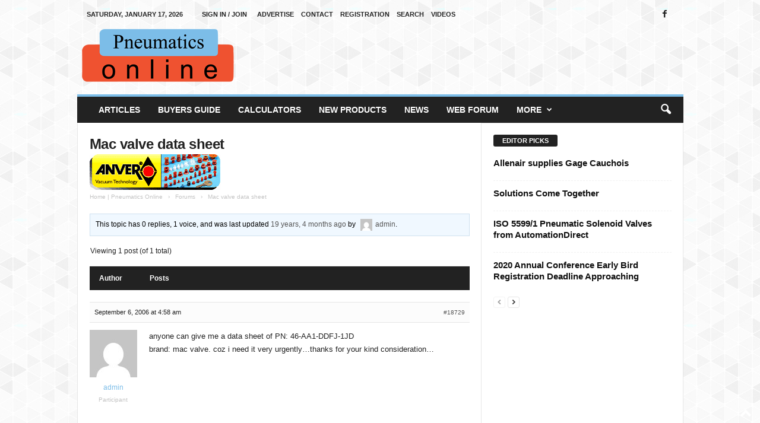

--- FILE ---
content_type: text/html; charset=UTF-8
request_url: https://pneumaticsonline.com/forums/topic/mac-valve-data-sheet/
body_size: 69272
content:
<!doctype html > <!--[if IE 8]><html class="ie8" lang="en-US" prefix="og: https://ogp.me/ns#"> <![endif]--> <!--[if IE 9]><html class="ie9" lang="en-US" prefix="og: https://ogp.me/ns#"> <![endif]--> <!--[if gt IE 8]><!--><html lang="en-US" prefix="og: https://ogp.me/ns#"> <!--<![endif]--><head><link media="all" href="https://pneumaticsonline.com/wp-content/cache/autoptimize/css/autoptimize_a4e55a8654833649cbc2a20ad2498a20.css" rel="stylesheet"><style media="screen">.td-a-rec-id-custom_ad_2{text-align:center}@media (max-width:767px){.td-a-rec-id-custom_ad_2 a{width:50%;float:left}}</style><title>Mac Valve Data Sheet | Pneumaticsonline.com</title><meta charset="UTF-8" /><meta name="viewport" content="width=device-width, initial-scale=1.0"><link rel="pingback" href="https://pneumaticsonline.com/xmlrpc.php" /><link rel="icon" type="image/png" href="https://pneumaticsonline.com/wp-content/uploads/2020/09/pneuol.ico"><meta name="description" content="anyone can give me a data sheet of PN: 46-AA1-DDFJ-1JD brand: mac valve. coz i need it very urgently...thanks for your kind consideration..."/><meta name="robots" content="follow, index, max-snippet:-1, max-video-preview:-1, max-image-preview:large"/><link rel="canonical" href="https://pneumaticsonline.com/forums/topic/mac-valve-data-sheet/" /><meta property="og:locale" content="en_US" /><meta property="og:type" content="article" /><meta property="og:title" content="Mac Valve Data Sheet | Pneumaticsonline.com" /><meta property="og:description" content="anyone can give me a data sheet of PN: 46-AA1-DDFJ-1JD brand: mac valve. coz i need it very urgently...thanks for your kind consideration..." /><meta property="og:url" content="https://pneumaticsonline.com/forums/topic/mac-valve-data-sheet/" /><meta property="og:site_name" content="pneumaticsonline.com" /><meta property="article:publisher" content="https://www.facebook.com/Pneumatics-Online-139068806120469/" /><meta property="article:author" content="https://www.facebook.com/Pneumatics-Online-139068806120469/" /><meta property="og:updated_time" content="2006-09-06T04:58:34+00:00" /><meta property="og:image" content="https://pneumaticsonline.com/wp-content/uploads/2020/12/PneuolCaptureSEO.jpg" /><meta property="og:image:secure_url" content="https://pneumaticsonline.com/wp-content/uploads/2020/12/PneuolCaptureSEO.jpg" /><meta property="og:image:width" content="1200" /><meta property="og:image:height" content="630" /><meta property="og:image:alt" content="Pneumatics Online" /><meta property="og:image:type" content="image/jpeg" /><meta name="twitter:card" content="summary_large_image" /><meta name="twitter:title" content="Mac Valve Data Sheet | Pneumaticsonline.com" /><meta name="twitter:description" content="anyone can give me a data sheet of PN: 46-AA1-DDFJ-1JD brand: mac valve. coz i need it very urgently...thanks for your kind consideration..." /><meta name="twitter:image" content="https://pneumaticsonline.com/wp-content/uploads/2020/12/PneuolCaptureSEO.jpg" />  <script type="text/javascript">window._wpemojiSettings = {"baseUrl":"https:\/\/s.w.org\/images\/core\/emoji\/15.0.3\/72x72\/","ext":".png","svgUrl":"https:\/\/s.w.org\/images\/core\/emoji\/15.0.3\/svg\/","svgExt":".svg","source":{"concatemoji":"https:\/\/pneumaticsonline.com\/wp-includes\/js\/wp-emoji-release.min.js?ver=6.7.4"}};
/*! This file is auto-generated */
!function(i,n){var o,s,e;function c(e){try{var t={supportTests:e,timestamp:(new Date).valueOf()};sessionStorage.setItem(o,JSON.stringify(t))}catch(e){}}function p(e,t,n){e.clearRect(0,0,e.canvas.width,e.canvas.height),e.fillText(t,0,0);var t=new Uint32Array(e.getImageData(0,0,e.canvas.width,e.canvas.height).data),r=(e.clearRect(0,0,e.canvas.width,e.canvas.height),e.fillText(n,0,0),new Uint32Array(e.getImageData(0,0,e.canvas.width,e.canvas.height).data));return t.every(function(e,t){return e===r[t]})}function u(e,t,n){switch(t){case"flag":return n(e,"\ud83c\udff3\ufe0f\u200d\u26a7\ufe0f","\ud83c\udff3\ufe0f\u200b\u26a7\ufe0f")?!1:!n(e,"\ud83c\uddfa\ud83c\uddf3","\ud83c\uddfa\u200b\ud83c\uddf3")&&!n(e,"\ud83c\udff4\udb40\udc67\udb40\udc62\udb40\udc65\udb40\udc6e\udb40\udc67\udb40\udc7f","\ud83c\udff4\u200b\udb40\udc67\u200b\udb40\udc62\u200b\udb40\udc65\u200b\udb40\udc6e\u200b\udb40\udc67\u200b\udb40\udc7f");case"emoji":return!n(e,"\ud83d\udc26\u200d\u2b1b","\ud83d\udc26\u200b\u2b1b")}return!1}function f(e,t,n){var r="undefined"!=typeof WorkerGlobalScope&&self instanceof WorkerGlobalScope?new OffscreenCanvas(300,150):i.createElement("canvas"),a=r.getContext("2d",{willReadFrequently:!0}),o=(a.textBaseline="top",a.font="600 32px Arial",{});return e.forEach(function(e){o[e]=t(a,e,n)}),o}function t(e){var t=i.createElement("script");t.src=e,t.defer=!0,i.head.appendChild(t)}"undefined"!=typeof Promise&&(o="wpEmojiSettingsSupports",s=["flag","emoji"],n.supports={everything:!0,everythingExceptFlag:!0},e=new Promise(function(e){i.addEventListener("DOMContentLoaded",e,{once:!0})}),new Promise(function(t){var n=function(){try{var e=JSON.parse(sessionStorage.getItem(o));if("object"==typeof e&&"number"==typeof e.timestamp&&(new Date).valueOf()<e.timestamp+604800&&"object"==typeof e.supportTests)return e.supportTests}catch(e){}return null}();if(!n){if("undefined"!=typeof Worker&&"undefined"!=typeof OffscreenCanvas&&"undefined"!=typeof URL&&URL.createObjectURL&&"undefined"!=typeof Blob)try{var e="postMessage("+f.toString()+"("+[JSON.stringify(s),u.toString(),p.toString()].join(",")+"));",r=new Blob([e],{type:"text/javascript"}),a=new Worker(URL.createObjectURL(r),{name:"wpTestEmojiSupports"});return void(a.onmessage=function(e){c(n=e.data),a.terminate(),t(n)})}catch(e){}c(n=f(s,u,p))}t(n)}).then(function(e){for(var t in e)n.supports[t]=e[t],n.supports.everything=n.supports.everything&&n.supports[t],"flag"!==t&&(n.supports.everythingExceptFlag=n.supports.everythingExceptFlag&&n.supports[t]);n.supports.everythingExceptFlag=n.supports.everythingExceptFlag&&!n.supports.flag,n.DOMReady=!1,n.readyCallback=function(){n.DOMReady=!0}}).then(function(){return e}).then(function(){var e;n.supports.everything||(n.readyCallback(),(e=n.source||{}).concatemoji?t(e.concatemoji):e.wpemoji&&e.twemoji&&(t(e.twemoji),t(e.wpemoji)))}))}((window,document),window._wpemojiSettings);</script> <script type="text/javascript" id="sgr-js-extra">var sgr = {"sgr_site_key":"6LcAvRoaAAAAAOe3D5sPtDDWrtT3qWXKg7t2rtgP"};</script> <script type="text/javascript" src="https://pneumaticsonline.com/wp-includes/js/jquery/jquery.min.js?ver=3.7.1" id="jquery-core-js"></script> <link rel="alternate" title="oEmbed (JSON)" type="application/json+oembed" href="https://pneumaticsonline.com/wp-json/oembed/1.0/embed?url=https%3A%2F%2Fpneumaticsonline.com%2Fforums%2Ftopic%2Fmac-valve-data-sheet%2F" /><link rel="alternate" title="oEmbed (XML)" type="text/xml+oembed" href="https://pneumaticsonline.com/wp-json/oembed/1.0/embed?url=https%3A%2F%2Fpneumaticsonline.com%2Fforums%2Ftopic%2Fmac-valve-data-sheet%2F&#038;format=xml" />  <script type="text/javascript" id="td-generated-header-js">var tdBlocksArray = []; //here we store all the items for the current page

	    // td_block class - each ajax block uses a object of this class for requests
	    function tdBlock() {
		    this.id = '';
		    this.block_type = 1; //block type id (1-234 etc)
		    this.atts = '';
		    this.td_column_number = '';
		    this.td_current_page = 1; //
		    this.post_count = 0; //from wp
		    this.found_posts = 0; //from wp
		    this.max_num_pages = 0; //from wp
		    this.td_filter_value = ''; //current live filter value
		    this.is_ajax_running = false;
		    this.td_user_action = ''; // load more or infinite loader (used by the animation)
		    this.header_color = '';
		    this.ajax_pagination_infinite_stop = ''; //show load more at page x
	    }

        // td_js_generator - mini detector
        ( function () {
            var htmlTag = document.getElementsByTagName("html")[0];

	        if ( navigator.userAgent.indexOf("MSIE 10.0") > -1 ) {
                htmlTag.className += ' ie10';
            }

            if ( !!navigator.userAgent.match(/Trident.*rv\:11\./) ) {
                htmlTag.className += ' ie11';
            }

	        if ( navigator.userAgent.indexOf("Edge") > -1 ) {
                htmlTag.className += ' ieEdge';
            }

            if ( /(iPad|iPhone|iPod)/g.test(navigator.userAgent) ) {
                htmlTag.className += ' td-md-is-ios';
            }

            var user_agent = navigator.userAgent.toLowerCase();
            if ( user_agent.indexOf("android") > -1 ) {
                htmlTag.className += ' td-md-is-android';
            }

            if ( -1 !== navigator.userAgent.indexOf('Mac OS X')  ) {
                htmlTag.className += ' td-md-is-os-x';
            }

            if ( /chrom(e|ium)/.test(navigator.userAgent.toLowerCase()) ) {
               htmlTag.className += ' td-md-is-chrome';
            }

            if ( -1 !== navigator.userAgent.indexOf('Firefox') ) {
                htmlTag.className += ' td-md-is-firefox';
            }

            if ( -1 !== navigator.userAgent.indexOf('Safari') && -1 === navigator.userAgent.indexOf('Chrome') ) {
                htmlTag.className += ' td-md-is-safari';
            }

            if( -1 !== navigator.userAgent.indexOf('IEMobile') ){
                htmlTag.className += ' td-md-is-iemobile';
            }

        })();

        var tdLocalCache = {};

        ( function () {
            "use strict";

            tdLocalCache = {
                data: {},
                remove: function (resource_id) {
                    delete tdLocalCache.data[resource_id];
                },
                exist: function (resource_id) {
                    return tdLocalCache.data.hasOwnProperty(resource_id) && tdLocalCache.data[resource_id] !== null;
                },
                get: function (resource_id) {
                    return tdLocalCache.data[resource_id];
                },
                set: function (resource_id, cachedData) {
                    tdLocalCache.remove(resource_id);
                    tdLocalCache.data[resource_id] = cachedData;
                }
            };
        })();

    
    
var td_viewport_interval_list=[{"limitBottom":767,"sidebarWidth":251},{"limitBottom":1023,"sidebarWidth":339}];
var td_animation_stack_effect="type0";
var tds_animation_stack=true;
var td_animation_stack_specific_selectors=".entry-thumb, img, .td-lazy-img";
var td_animation_stack_general_selectors=".td-animation-stack img, .td-animation-stack .entry-thumb, .post img, .td-animation-stack .td-lazy-img";
var tdc_is_installed="yes";
var td_ajax_url="https:\/\/pneumaticsonline.com\/wp-admin\/admin-ajax.php?td_theme_name=Newsmag&v=5.4.3.3";
var td_get_template_directory_uri="https:\/\/pneumaticsonline.com\/wp-content\/plugins\/td-composer\/legacy\/common";
var tds_snap_menu="smart_snap_always";
var tds_logo_on_sticky="show";
var tds_header_style="";
var td_please_wait="Please wait...";
var td_email_user_pass_incorrect="User or password incorrect!";
var td_email_user_incorrect="Email or username incorrect!";
var td_email_incorrect="Email incorrect!";
var td_user_incorrect="Username incorrect!";
var td_email_user_empty="Email or username empty!";
var td_pass_empty="Pass empty!";
var td_pass_pattern_incorrect="Invalid Pass Pattern!";
var td_retype_pass_incorrect="Retyped Pass incorrect!";
var tds_more_articles_on_post_enable="";
var tds_more_articles_on_post_time_to_wait="";
var tds_more_articles_on_post_pages_distance_from_top=0;
var tds_captcha="";
var tds_theme_color_site_wide="#7cbde8";
var tds_smart_sidebar="";
var tdThemeName="Newsmag";
var tdThemeNameWl="Newsmag";
var td_magnific_popup_translation_tPrev="Previous (Left arrow key)";
var td_magnific_popup_translation_tNext="Next (Right arrow key)";
var td_magnific_popup_translation_tCounter="%curr% of %total%";
var td_magnific_popup_translation_ajax_tError="The content from %url% could not be loaded.";
var td_magnific_popup_translation_image_tError="The image #%curr% could not be loaded.";
var tdBlockNonce="f67c689352";
var tdMobileMenu="enabled";
var tdMobileSearch="enabled";
var tdDateNamesI18n={"month_names":["January","February","March","April","May","June","July","August","September","October","November","December"],"month_names_short":["Jan","Feb","Mar","Apr","May","Jun","Jul","Aug","Sep","Oct","Nov","Dec"],"day_names":["Sunday","Monday","Tuesday","Wednesday","Thursday","Friday","Saturday"],"day_names_short":["Sun","Mon","Tue","Wed","Thu","Fri","Sat"]};
var td_deploy_mode="deploy";
var td_ad_background_click_link="";
var td_ad_background_click_target="";</script> <style>/* custom css - generated by TagDiv Composer */
    

body {
	background-image:url("https://pneumaticsonline.com/wp-content/uploads/2020/08/gplaypattern.png");
	background-position:center top;
}
.td-header-border:before,
    .td-trending-now-title,
    .td_block_mega_menu .td_mega_menu_sub_cats .cur-sub-cat,
    .td-post-category:hover,
    .td-header-style-2 .td-header-sp-logo,
    .td-next-prev-wrap a:hover i,
    .page-nav .current,
    .widget_calendar tfoot a:hover,
    .td-footer-container .widget_search .wpb_button:hover,
    .td-scroll-up-visible,
    .dropcap,
    .td-category a,
    input[type="submit"]:hover,
    .td-post-small-box a:hover,
    .td-404-sub-sub-title a:hover,
    .td-rating-bar-wrap div,
    .td_top_authors .td-active .td-author-post-count,
    .td_top_authors .td-active .td-author-comments-count,
    .td_smart_list_3 .td-sml3-top-controls i:hover,
    .td_smart_list_3 .td-sml3-bottom-controls i:hover,
    .td_wrapper_video_playlist .td_video_controls_playlist_wrapper,
    .td-read-more a:hover,
    .td-login-wrap .btn,
    .td_display_err,
    .td-header-style-6 .td-top-menu-full,
    #bbpress-forums button:hover,
    #bbpress-forums .bbp-pagination .current,
    .bbp_widget_login .button:hover,
    .header-search-wrap .td-drop-down-search .btn:hover,
    .td-post-text-content .more-link-wrap:hover a,
    #buddypress div.item-list-tabs ul li > a span,
    #buddypress div.item-list-tabs ul li > a:hover span,
    #buddypress input[type=submit]:hover,
    #buddypress a.button:hover span,
    #buddypress div.item-list-tabs ul li.selected a span,
    #buddypress div.item-list-tabs ul li.current a span,
    #buddypress input[type=submit]:focus,
    .td-grid-style-3 .td-big-grid-post .td-module-thumb a:last-child:before,
    .td-grid-style-4 .td-big-grid-post .td-module-thumb a:last-child:before,
    .td-grid-style-5 .td-big-grid-post .td-module-thumb:after,
    .td_category_template_2 .td-category-siblings .td-category a:hover,
    .td-weather-week:before,
    .td-weather-information:before,
     .td_3D_btn,
    .td_shadow_btn,
    .td_default_btn,
    .td_square_btn, 
    .td_outlined_btn:hover {
        background-color: #7cbde8;
    }

    @media (max-width: 767px) {
        .td-category a.td-current-sub-category {
            background-color: #7cbde8;
        }
    }

    .woocommerce .onsale,
    .woocommerce .woocommerce a.button:hover,
    .woocommerce-page .woocommerce .button:hover,
    .single-product .product .summary .cart .button:hover,
    .woocommerce .woocommerce .product a.button:hover,
    .woocommerce .product a.button:hover,
    .woocommerce .product #respond input#submit:hover,
    .woocommerce .checkout input#place_order:hover,
    .woocommerce .woocommerce.widget .button:hover,
    .woocommerce .woocommerce-message .button:hover,
    .woocommerce .woocommerce-error .button:hover,
    .woocommerce .woocommerce-info .button:hover,
    .woocommerce.widget .ui-slider .ui-slider-handle,
    .vc_btn-black:hover,
	.wpb_btn-black:hover,
	.item-list-tabs .feed:hover a,
	.td-smart-list-button:hover {
    	background-color: #7cbde8;
    }

    .td-header-sp-top-menu .top-header-menu > .current-menu-item > a,
    .td-header-sp-top-menu .top-header-menu > .current-menu-ancestor > a,
    .td-header-sp-top-menu .top-header-menu > .current-category-ancestor > a,
    .td-header-sp-top-menu .top-header-menu > li > a:hover,
    .td-header-sp-top-menu .top-header-menu > .sfHover > a,
    .top-header-menu ul .current-menu-item > a,
    .top-header-menu ul .current-menu-ancestor > a,
    .top-header-menu ul .current-category-ancestor > a,
    .top-header-menu ul li > a:hover,
    .top-header-menu ul .sfHover > a,
    .sf-menu ul .td-menu-item > a:hover,
    .sf-menu ul .sfHover > a,
    .sf-menu ul .current-menu-ancestor > a,
    .sf-menu ul .current-category-ancestor > a,
    .sf-menu ul .current-menu-item > a,
    .td_module_wrap:hover .entry-title a,
    .td_mod_mega_menu:hover .entry-title a,
    .footer-email-wrap a,
    .widget a:hover,
    .td-footer-container .widget_calendar #today,
    .td-category-pulldown-filter a.td-pulldown-category-filter-link:hover,
    .td-load-more-wrap a:hover,
    .td-post-next-prev-content a:hover,
    .td-author-name a:hover,
    .td-author-url a:hover,
    .td_mod_related_posts:hover .entry-title a,
    .td-search-query,
    .header-search-wrap .td-drop-down-search .result-msg a:hover,
    .td_top_authors .td-active .td-authors-name a,
    .post blockquote p,
    .td-post-content blockquote p,
    .page blockquote p,
    .comment-list cite a:hover,
    .comment-list cite:hover,
    .comment-list .comment-reply-link:hover,
    a,
    .white-menu #td-header-menu .sf-menu > li > a:hover,
    .white-menu #td-header-menu .sf-menu > .current-menu-ancestor > a,
    .white-menu #td-header-menu .sf-menu > .current-menu-item > a,
    .td_quote_on_blocks,
    #bbpress-forums .bbp-forum-freshness a:hover,
    #bbpress-forums .bbp-topic-freshness a:hover,
    #bbpress-forums .bbp-forums-list li a:hover,
    #bbpress-forums .bbp-forum-title:hover,
    #bbpress-forums .bbp-topic-permalink:hover,
    #bbpress-forums .bbp-topic-started-by a:hover,
    #bbpress-forums .bbp-topic-started-in a:hover,
    #bbpress-forums .bbp-body .super-sticky li.bbp-topic-title .bbp-topic-permalink,
    #bbpress-forums .bbp-body .sticky li.bbp-topic-title .bbp-topic-permalink,
    #bbpress-forums #subscription-toggle a:hover,
    #bbpress-forums #favorite-toggle a:hover,
    .woocommerce-account .woocommerce-MyAccount-navigation a:hover,
    .widget_display_replies .bbp-author-name,
    .widget_display_topics .bbp-author-name,
    .archive .widget_archive .current,
    .archive .widget_archive .current a,
    .td-subcategory-header .td-category-siblings .td-subcat-dropdown a.td-current-sub-category,
    .td-subcategory-header .td-category-siblings .td-subcat-dropdown a:hover,
    .td-pulldown-filter-display-option:hover,
    .td-pulldown-filter-display-option .td-pulldown-filter-link:hover,
    .td_normal_slide .td-wrapper-pulldown-filter .td-pulldown-filter-list a:hover,
    #buddypress ul.item-list li div.item-title a:hover,
    .td_block_13 .td-pulldown-filter-list a:hover,
    .td_smart_list_8 .td-smart-list-dropdown-wrap .td-smart-list-button:hover,
    .td_smart_list_8 .td-smart-list-dropdown-wrap .td-smart-list-button:hover i,
    .td-sub-footer-container a:hover,
    .td-instagram-user a,
    .td_outlined_btn,
    body .td_block_list_menu li.current-menu-item > a,
    body .td_block_list_menu li.current-menu-ancestor > a,
    body .td_block_list_menu li.current-category-ancestor > a{
        color: #7cbde8;
    }

    .td-mega-menu .wpb_content_element li a:hover,
    .td_login_tab_focus {
        color: #7cbde8 !important;
    }

    .td-next-prev-wrap a:hover i,
    .page-nav .current,
    .widget_tag_cloud a:hover,
    .post .td_quote_box,
    .page .td_quote_box,
    .td-login-panel-title,
    #bbpress-forums .bbp-pagination .current,
    .td_category_template_2 .td-category-siblings .td-category a:hover,
    .page-template-page-pagebuilder-latest .td-instagram-user,
     .td_outlined_btn {
        border-color: #7cbde8;
    }

    .td_wrapper_video_playlist .td_video_currently_playing:after,
    .item-list-tabs .feed:hover {
        border-color: #7cbde8 !important;
    }


    
    .td-pb-row [class*="td-pb-span"],
    .td-pb-border-top,
    .page-template-page-title-sidebar-php .td-page-content > .wpb_row:first-child,
    .td-post-sharing,
    .td-post-content,
    .td-post-next-prev,
    .author-box-wrap,
    .td-comments-title-wrap,
    .comment-list,
    .comment-respond,
    .td-post-template-5 header,
    .td-container,
    .wpb_content_element,
    .wpb_column,
    .wpb_row,
    .white-menu .td-header-container .td-header-main-menu,
    .td-post-template-1 .td-post-content,
    .td-post-template-4 .td-post-sharing-top,
    .td-header-style-6 .td-header-header .td-make-full,
    #disqus_thread,
    .page-template-page-pagebuilder-title-php .td-page-content > .wpb_row:first-child,
    .td-footer-container:before {
        border-color: #e6e6e6;
    }
    .td-top-border {
        border-color: #e6e6e6 !important;
    }
    .td-container-border:after,
    .td-next-prev-separator,
    .td-container .td-pb-row .wpb_column:before,
    .td-container-border:before,
    .td-main-content:before,
    .td-main-sidebar:before,
    .td-pb-row .td-pb-span4:nth-of-type(3):after,
    .td-pb-row .td-pb-span4:nth-last-of-type(3):after {
    	background-color: #e6e6e6;
    }
    @media (max-width: 767px) {
    	.white-menu .td-header-main-menu {
      		border-color: #e6e6e6;
      	}
    }



    
    .td-menu-background:before,
    .td-search-background:before {
        background: rgba(0,0,0,0.5);
        background: -moz-linear-gradient(top, rgba(0,0,0,0.5) 0%, rgba(0,0,0,0.6) 100%);
        background: -webkit-gradient(left top, left bottom, color-stop(0%, rgba(0,0,0,0.5)), color-stop(100%, rgba(0,0,0,0.6)));
        background: -webkit-linear-gradient(top, rgba(0,0,0,0.5) 0%, rgba(0,0,0,0.6) 100%);
        background: -o-linear-gradient(top, rgba(0,0,0,0.5) 0%, @mobileu_gradient_two_mob 100%);
        background: -ms-linear-gradient(top, rgba(0,0,0,0.5) 0%, rgba(0,0,0,0.6) 100%);
        background: linear-gradient(to bottom, rgba(0,0,0,0.5) 0%, rgba(0,0,0,0.6) 100%);
        filter: progid:DXImageTransform.Microsoft.gradient( startColorstr='rgba(0,0,0,0.5)', endColorstr='rgba(0,0,0,0.6)', GradientType=0 );
    }

    
    .td-footer-container::before {
        background-size: cover;
    }

    
    .td-footer-container::before {
        opacity: 0.1;
    }</style> <script type="application/ld+json">{
        "@context": "https://schema.org",
        "@type": "BreadcrumbList",
        "itemListElement": [
            {
                "@type": "ListItem",
                "position": 1,
                "item": {
                    "@type": "WebSite",
                    "@id": "https://pneumaticsonline.com/",
                    "name": "Home"
                }
            },
            {
                "@type": "ListItem",
                "position": 2,
                    "item": {
                    "@type": "WebPage",
                    "@id": "https://pneumaticsonline.com/forums/topic/mac-valve-data-sheet/",
                    "name": "Mac valve data sheet"
                }
            }    
        ]
    }</script> <style type="text/css" id="wp-custom-css">.calc-form {margin-top: 30px}

body .td-pb-span12 {
    width: 100%;
}



.top-ad {display: inline-block}

.home .td-container-border .td-pb-span66 {
    width: 100%!important;
}

.home .td-page-header.td-pb-padding-side {
 display: none;
}



/* FORUMS TOP IMAGE */

#bbpress-forumsss:before {
    content: "";
    width: 220px;
    height: 60px;
    background: url(https://temp.pneumaticsonline.com/wp-content/uploads/2020/12/anver.gif);
    background-repeat: no-repeat;
    background-size: cover;
    display: block;
    margin-bottom: 20px;
}</style></head><body class="topic bbpress bbp-no-js topic-template-default single single-topic postid-18729 mac-valve-data-sheet global-block-template-1 td-animation-stack-type0 td-boxed-layout" itemscope="itemscope" itemtype="https://schema.org/WebPage"><div class="td-scroll-up  td-hide-scroll-up-on-mob"  style="display:none;"><i class="td-icon-menu-up"></i></div><div class="td-menu-background"></div><div id="td-mobile-nav"><div class="td-mobile-container"><div class="td-menu-socials-wrap"><div class="td-menu-socials"> <span class="td-social-icon-wrap"> <a target="_blank" href="https://www.facebook.com/Pneumatics-Online-139068806120469/" title="Facebook"> <i class="td-icon-font td-icon-facebook"></i> <span style="display: none">Facebook</span> </a> </span></div><div class="td-mobile-close"> <span><i class="td-icon-close-mobile"></i></span></div></div><div class="td-menu-login-section"><div class="td-guest-wrap"><div class="td-menu-login"><a id="login-link-mob">Sign in</a> <span></span><a id="register-link-mob">Join</a></div></div></div><div class="td-mobile-content"><div class="menu-mainmain-container"><ul id="menu-mainmain" class="td-mobile-main-menu"><li id="menu-item-356" class="menu-item menu-item-type-taxonomy menu-item-object-category menu-item-first menu-item-356"><a href="https://pneumaticsonline.com/category/articles/">Articles</a></li><li id="menu-item-924" class="menu-item menu-item-type-post_type menu-item-object-page menu-item-924"><a href="https://pneumaticsonline.com/buyers-guide/">Buyers Guide</a></li><li id="menu-item-357" class="menu-item menu-item-type-post_type menu-item-object-page menu-item-357"><a href="https://pneumaticsonline.com/calculators/">Calculators</a></li><li id="menu-item-806" class="menu-item menu-item-type-post_type menu-item-object-page menu-item-806"><a href="https://pneumaticsonline.com/new-products/">New Products</a></li><li id="menu-item-807" class="menu-item menu-item-type-post_type menu-item-object-page menu-item-807"><a href="https://pneumaticsonline.com/news/">News</a></li><li id="menu-item-21426" class="menu-item menu-item-type-custom menu-item-object-custom menu-item-21426"><a href="https://pneumaticsonline.com/forums/">Web Forum</a></li><li id="menu-item-416" class="menu-item menu-item-type-custom menu-item-object-custom menu-item-has-children menu-item-416"><a href="#">More<i class="td-icon-menu-right td-element-after"></i></a><ul class="sub-menu"><li id="menu-item-358" class="menu-item menu-item-type-post_type menu-item-object-page menu-item-358"><a href="https://pneumaticsonline.com/distributors/">Distributors</a></li><li id="menu-item-359" class="menu-item menu-item-type-post_type menu-item-object-page menu-item-359"><a href="https://pneumaticsonline.com/manufacturers/">Manufacturers</a></li><li id="menu-item-797" class="menu-item menu-item-type-custom menu-item-object-custom menu-item-has-children menu-item-797"><a href="#">Archive<i class="td-icon-menu-right td-element-after"></i></a><ul class="sub-menu"><li id="menu-item-543" class="menu-item menu-item-type-post_type menu-item-object-page menu-item-543"><a href="https://pneumaticsonline.com/products-archive/">Products-archive</a></li><li id="menu-item-553" class="menu-item menu-item-type-post_type menu-item-object-page menu-item-553"><a href="https://pneumaticsonline.com/news-archive/">News-archive</a></li></ul></li><li id="menu-item-362" class="menu-item menu-item-type-post_type menu-item-object-page menu-item-362"><a href="https://pneumaticsonline.com/service/">Service</a></li><li id="menu-item-364" class="menu-item menu-item-type-post_type menu-item-object-page menu-item-364"><a href="https://pneumaticsonline.com/software/">Software</a></li><li id="menu-item-365" class="menu-item menu-item-type-post_type menu-item-object-page menu-item-365"><a href="https://pneumaticsonline.com/trade-shows/">Trade Shows</a></li><li id="menu-item-367" class="menu-item menu-item-type-post_type menu-item-object-page menu-item-367"><a href="https://pneumaticsonline.com/links/">Links</a></li></ul></li></ul></div></div></div><div id="login-form-mobile" class="td-register-section"><div id="td-login-mob" class="td-login-animation td-login-hide-mob"><div class="td-login-close"> <span class="td-back-button"><i class="td-icon-read-down"></i></span><div class="td-login-title">Sign in</div><div class="td-mobile-close"> <span><i class="td-icon-close-mobile"></i></span></div></div><form class="td-login-form-wrap" action="#" method="post"><div class="td-login-panel-title"><span>Welcome!</span>Log into your account</div><div class="td_display_err"></div><div class="td-login-inputs"><input class="td-login-input" autocomplete="username" type="text" name="login_email" id="login_email-mob" value="" required><label for="login_email-mob">your username</label></div><div class="td-login-inputs"><input class="td-login-input" autocomplete="current-password" type="password" name="login_pass" id="login_pass-mob" value="" required><label for="login_pass-mob">your password</label></div> <input type="button" name="login_button" id="login_button-mob" class="td-login-button" value="LOG IN"><div class="td-login-info-text"><a href="#" id="forgot-pass-link-mob">Forgot your password?</a></div><div class="td-login-info-text"><a class="privacy-policy-link" href="https://pneumaticsonline.com/privacy-policy/">Privacy Policy</a></div></form></div><div id="td-register-mob" class="td-login-animation td-login-hide-mob"><div class="td-register-close"> <a href="#" aria-label="Back" class="td-back-button"><i class="td-icon-read-down"></i></a><div class="td-login-title">Sign up</div><div class="td-mobile-close"> <span><i class="td-icon-close-mobile"></i></span></div></div><div class="td-login-panel-title"><span>Welcome!</span>Register for an account</div><form class="td-login-form-wrap" action="#" method="post"><div class="td_display_err"></div><div class="td-login-inputs"><input class="td-login-input" type="text" name="register_email" id="register_email-mob" value="" required><label for="register_email-mob">your email</label></div><div class="td-login-inputs"><input class="td-login-input" type="text" name="register_user" id="register_user-mob" value="" required><label for="register_user-mob">your username</label></div> <input type="button" name="register_button" id="register_button-mob" class="td-login-button" value="REGISTER"><div class="td-login-info-text">A password will be e-mailed to you.</div><div class="td-login-info-text"><a class="privacy-policy-link" href="https://pneumaticsonline.com/privacy-policy/">Privacy Policy</a></div></form></div><div id="td-forgot-pass-mob" class="td-login-animation td-login-hide-mob"><div class="td-forgot-pass-close"> <a href="#" aria-label="Back" class="td-back-button"><i class="td-icon-read-down"></i></a><div class="td-login-title">Password recovery</div></div><div class="td-login-form-wrap"><div class="td-login-panel-title">Recover your password</div><div class="td_display_err"></div><div class="td-login-inputs"><input class="td-login-input" type="text" name="forgot_email" id="forgot_email-mob" value="" required><label for="forgot_email-mob">your email</label></div> <input type="button" name="forgot_button" id="forgot_button-mob" class="td-login-button" value="Send My Pass"></div></div></div></div><div class="td-search-background"></div><div class="td-search-wrap-mob"><div class="td-drop-down-search"><form method="get" class="td-search-form" action="https://pneumaticsonline.com/"><div class="td-search-close"> <span><i class="td-icon-close-mobile"></i></span></div><div role="search" class="td-search-input"> <span>Search</span> <input id="td-header-search-mob" type="text" value="" name="s" autocomplete="off" /></div></form><div id="td-aj-search-mob"></div></div></div><div id="td-outer-wrap"><div class="td-outer-container"><div class="td-header-container td-header-wrap td-header-style-1"><div class="td-header-row td-header-top-menu"><div class="td-top-bar-container top-bar-style-1"><div class="td-header-sp-top-menu"><div class="td_data_time"><div > Saturday, January 17, 2026</div></div><ul class="top-header-menu td_ul_login"><li class="menu-item"><a class="td-login-modal-js menu-item" href="#login-form" data-effect="mpf-td-login-effect">Sign in / Join</a></li></ul><div class="menu-top-container"><ul id="menu-top" class="top-header-menu"><li id="menu-item-344" class="menu-item menu-item-type-post_type menu-item-object-page menu-item-first td-menu-item td-normal-menu menu-item-344"><a href="https://pneumaticsonline.com/advertise/">Advertise</a></li><li id="menu-item-345" class="menu-item menu-item-type-post_type menu-item-object-page td-menu-item td-normal-menu menu-item-345"><a href="https://pneumaticsonline.com/contact/">Contact</a></li><li id="menu-item-350" class="menu-item menu-item-type-post_type menu-item-object-page td-menu-item td-normal-menu menu-item-350"><a href="https://pneumaticsonline.com/registration/">Registration</a></li><li id="menu-item-351" class="menu-item menu-item-type-post_type menu-item-object-page td-menu-item td-normal-menu menu-item-351"><a href="https://pneumaticsonline.com/search/">Search</a></li><li id="menu-item-353" class="menu-item menu-item-type-post_type menu-item-object-page td-menu-item td-normal-menu menu-item-353"><a href="https://pneumaticsonline.com/videos/">Videos</a></li></ul></div></div><div class="td-header-sp-top-widget"> <span class="td-social-icon-wrap"> <a target="_blank" href="https://www.facebook.com/Pneumatics-Online-139068806120469/" title="Facebook"> <i class="td-icon-font td-icon-facebook"></i> <span style="display: none">Facebook</span> </a> </span></div></div><div  id="login-form" class="white-popup-block mfp-hide mfp-with-anim td-login-modal-wrap"><div class="td-login-wrap"> <a href="#" aria-label="Back" class="td-back-button"><i class="td-icon-modal-back"></i></a><div id="td-login-div" class="td-login-form-div td-display-block"><div class="td-login-panel-title">Sign in</div><div class="td-login-panel-descr">Welcome! Log into your account</div><div class="td_display_err"></div><form id="loginForm" action="#" method="post"><div class="td-login-inputs"><input class="td-login-input" autocomplete="username" type="text" name="login_email" id="login_email" value="" required><label for="login_email">your username</label></div><div class="td-login-inputs"><input class="td-login-input" autocomplete="current-password" type="password" name="login_pass" id="login_pass" value="" required><label for="login_pass">your password</label></div> <input type="button" name="login_button" id="login_button" class="wpb_button btn td-login-button" value="Login"></form><div class="td-login-info-text"><a href="#" id="forgot-pass-link">Forgot your password? Get help</a></div> <a id="register-link">Create an account</a><div class="td-login-info-text"><a class="privacy-policy-link" href="https://pneumaticsonline.com/privacy-policy/">Privacy Policy</a></div></div><div id="td-register-div" class="td-login-form-div td-display-none td-login-modal-wrap"><div class="td-login-panel-title">Create an account</div><div class="td-login-panel-descr">Welcome! Register for an account</div><div class="td_display_err"></div><form id="registerForm" action="#" method="post"><div class="td-login-inputs"><input class="td-login-input" type="text" name="register_email" id="register_email" value="" required><label for="register_email">your email</label></div><div class="td-login-inputs"><input class="td-login-input" type="text" name="register_user" id="register_user" value="" required><label for="register_user">your username</label></div> <input type="button" name="register_button" id="register_button" class="wpb_button btn td-login-button" value="Register"></form><div class="td-login-info-text">A password will be e-mailed to you.</div><div class="td-login-info-text"><a class="privacy-policy-link" href="https://pneumaticsonline.com/privacy-policy/">Privacy Policy</a></div></div><div id="td-forgot-pass-div" class="td-login-form-div td-display-none"><div class="td-login-panel-title">Password recovery</div><div class="td-login-panel-descr">Recover your password</div><div class="td_display_err"></div><form id="forgotpassForm" action="#" method="post"><div class="td-login-inputs"><input class="td-login-input" type="text" name="forgot_email" id="forgot_email" value="" required><label for="forgot_email">your email</label></div> <input type="button" name="forgot_button" id="forgot_button" class="wpb_button btn td-login-button" value="Send My Password"></form><div class="td-login-info-text">A password will be e-mailed to you.</div></div></div></div></div><div class="td-header-row td-header-header"><div class="td-header-sp-logo"> <a class="td-main-logo" href="https://pneumaticsonline.com/"> <noscript><img src="https://pneumaticsonline.com/wp-content/uploads/2020/09/pneumaticsonlinelogo272x90.png" alt="Pneumatics Online" title="Get Connected"  width="272" height="90"/></noscript><img class="lazyload" src='data:image/svg+xml,%3Csvg%20xmlns=%22http://www.w3.org/2000/svg%22%20viewBox=%220%200%20272%2090%22%3E%3C/svg%3E' data-src="https://pneumaticsonline.com/wp-content/uploads/2020/09/pneumaticsonlinelogo272x90.png" alt="Pneumatics Online" title="Get Connected"  width="272" height="90"/> <span class="td-visual-hidden">pneumaticsonline.com</span> </a></div><div class="td-header-sp-rec"><div class="td-header-ad-wrap  td-ad"></div></div></div><div class="td-header-menu-wrap"><div class="td-header-row td-header-border td-header-main-menu"><div id="td-header-menu" role="navigation"><div id="td-top-mobile-toggle"><span><i class="td-icon-font td-icon-mobile"></i></span></div><div class="td-main-menu-logo td-logo-in-header"> <a class="td-mobile-logo td-sticky-mobile" href="https://pneumaticsonline.com/"> <noscript><img src="https://pneumaticsonline.com/wp-content/uploads/2020/09/pneumaticsonlinelogomobile.png" alt="Pneumatics Online" title="Get Connected"  width="230" height="90"/></noscript><img class="lazyload" src='data:image/svg+xml,%3Csvg%20xmlns=%22http://www.w3.org/2000/svg%22%20viewBox=%220%200%20230%2090%22%3E%3C/svg%3E' data-src="https://pneumaticsonline.com/wp-content/uploads/2020/09/pneumaticsonlinelogomobile.png" alt="Pneumatics Online" title="Get Connected"  width="230" height="90"/> </a> <a class="td-header-logo td-sticky-mobile" href="https://pneumaticsonline.com/"> <noscript><img src="https://pneumaticsonline.com/wp-content/uploads/2020/09/pneumaticsonlinelogo272x90.png" alt="Pneumatics Online" title="Get Connected"  width="230" height="90"/></noscript><img class="lazyload" src='data:image/svg+xml,%3Csvg%20xmlns=%22http://www.w3.org/2000/svg%22%20viewBox=%220%200%20230%2090%22%3E%3C/svg%3E' data-src="https://pneumaticsonline.com/wp-content/uploads/2020/09/pneumaticsonlinelogo272x90.png" alt="Pneumatics Online" title="Get Connected"  width="230" height="90"/> </a></div><div class="menu-mainmain-container"><ul id="menu-mainmain-1" class="sf-menu"><li class="menu-item menu-item-type-taxonomy menu-item-object-category menu-item-first td-menu-item td-normal-menu menu-item-356"><a href="https://pneumaticsonline.com/category/articles/">Articles</a></li><li class="menu-item menu-item-type-post_type menu-item-object-page td-menu-item td-normal-menu menu-item-924"><a href="https://pneumaticsonline.com/buyers-guide/">Buyers Guide</a></li><li class="menu-item menu-item-type-post_type menu-item-object-page td-menu-item td-normal-menu menu-item-357"><a href="https://pneumaticsonline.com/calculators/">Calculators</a></li><li class="menu-item menu-item-type-post_type menu-item-object-page td-menu-item td-normal-menu menu-item-806"><a href="https://pneumaticsonline.com/new-products/">New Products</a></li><li class="menu-item menu-item-type-post_type menu-item-object-page td-menu-item td-normal-menu menu-item-807"><a href="https://pneumaticsonline.com/news/">News</a></li><li class="menu-item menu-item-type-custom menu-item-object-custom td-menu-item td-normal-menu menu-item-21426"><a href="https://pneumaticsonline.com/forums/">Web Forum</a></li><li class="menu-item menu-item-type-custom menu-item-object-custom menu-item-has-children td-menu-item td-normal-menu menu-item-416"><a href="#">More</a><ul class="sub-menu"><li class="menu-item menu-item-type-post_type menu-item-object-page td-menu-item td-normal-menu menu-item-358"><a href="https://pneumaticsonline.com/distributors/">Distributors</a></li><li class="menu-item menu-item-type-post_type menu-item-object-page td-menu-item td-normal-menu menu-item-359"><a href="https://pneumaticsonline.com/manufacturers/">Manufacturers</a></li><li class="menu-item menu-item-type-custom menu-item-object-custom menu-item-has-children td-menu-item td-normal-menu menu-item-797"><a href="#">Archive</a><ul class="sub-menu"><li class="menu-item menu-item-type-post_type menu-item-object-page td-menu-item td-normal-menu menu-item-543"><a href="https://pneumaticsonline.com/products-archive/">Products-archive</a></li><li class="menu-item menu-item-type-post_type menu-item-object-page td-menu-item td-normal-menu menu-item-553"><a href="https://pneumaticsonline.com/news-archive/">News-archive</a></li></ul></li><li class="menu-item menu-item-type-post_type menu-item-object-page td-menu-item td-normal-menu menu-item-362"><a href="https://pneumaticsonline.com/service/">Service</a></li><li class="menu-item menu-item-type-post_type menu-item-object-page td-menu-item td-normal-menu menu-item-364"><a href="https://pneumaticsonline.com/software/">Software</a></li><li class="menu-item menu-item-type-post_type menu-item-object-page td-menu-item td-normal-menu menu-item-365"><a href="https://pneumaticsonline.com/trade-shows/">Trade Shows</a></li><li class="menu-item menu-item-type-post_type menu-item-object-page td-menu-item td-normal-menu menu-item-367"><a href="https://pneumaticsonline.com/links/">Links</a></li></ul></li></ul></div></div><div class="td-search-wrapper"><div id="td-top-search"><div class="header-search-wrap"><div class="dropdown header-search"> <a id="td-header-search-button" href="#" role="button" aria-label="search icon" class="dropdown-toggle " data-toggle="dropdown"><i class="td-icon-search"></i></a> <span id="td-header-search-button-mob" class="dropdown-toggle " data-toggle="dropdown"><i class="td-icon-search"></i></span></div></div></div></div><div class="header-search-wrap"><div class="dropdown header-search"><div class="td-drop-down-search"><form method="get" class="td-search-form" action="https://pneumaticsonline.com/"><div role="search" class="td-head-form-search-wrap"> <input class="needsclick" id="td-header-search" type="text" value="" name="s" autocomplete="off" /><input class="wpb_button wpb_btn-inverse btn" type="submit" id="td-header-search-top" value="Search" /></div></form><div id="td-aj-search"></div></div></div></div></div></div></div><div class="td-container"><div class="td-container-border"><div class="td-pb-row"><div class="td-pb-span8 td-main-content td-pb-padding-side" role="main"><div class="td-ss-main-content"><h1 class="entry-title td-page-title"> <a href="https://pneumaticsonline.com/forums/topic/mac-valve-data-sheet/" rel="bookmark" title="Mac valve data sheet">Mac valve data sheet</a></h1> <a href="https://anver.com/" target="_blank" rel="noopener noreferrer"> <noscript><img src="https://pneumaticsonline.com/wp-content/uploads/2020/12/anver.gif" alt="ANVER" width="220" height="60" class="alignnone size-full wp-image-21283 lazyloaded"></noscript><img src='data:image/svg+xml,%3Csvg%20xmlns=%22http://www.w3.org/2000/svg%22%20viewBox=%220%200%20220%2060%22%3E%3C/svg%3E' data-src="https://pneumaticsonline.com/wp-content/uploads/2020/12/anver.gif" alt="ANVER" width="220" height="60" class="lazyload alignnone size-full wp-image-21283 lazyloaded"></a><div id="bbpress-forums" class="bbpress-wrapper"><div class="bbp-breadcrumb"><p><a href="https://pneumaticsonline.com" class="bbp-breadcrumb-home">Home | Pneumatics Online</a> <span class="bbp-breadcrumb-sep">&rsaquo;</span> <a href="https://pneumaticsonline.com/forums/" class="bbp-breadcrumb-root">Forums</a> <span class="bbp-breadcrumb-sep">&rsaquo;</span> <span class="bbp-breadcrumb-current">Mac valve data sheet</span></p></div><div class="bbp-template-notice info"><ul><li class="bbp-topic-description">This topic has 0 replies, 1 voice, and was last updated <a href="https://pneumaticsonline.com/forums/topic/mac-valve-data-sheet/" title="Mac valve data sheet">19 years, 4 months ago</a> by <a href="https://pneumaticsonline.com/forums/users/admin-2/" title="View admin&#039;s profile" class="bbp-author-link"><span  class="bbp-author-avatar"><noscript><img alt='' src='https://secure.gravatar.com/avatar/54e1cba0923e1c55eea40fd3325b03d9?s=40&#038;d=mm&#038;r=g' srcset='https://secure.gravatar.com/avatar/54e1cba0923e1c55eea40fd3325b03d9?s=80&#038;d=mm&#038;r=g 2x' class='avatar avatar-40 photo' height='40' width='40' decoding='async'/></noscript><img alt='' src='data:image/svg+xml,%3Csvg%20xmlns=%22http://www.w3.org/2000/svg%22%20viewBox=%220%200%2040%2040%22%3E%3C/svg%3E' data-src='https://secure.gravatar.com/avatar/54e1cba0923e1c55eea40fd3325b03d9?s=40&#038;d=mm&#038;r=g' data-srcset='https://secure.gravatar.com/avatar/54e1cba0923e1c55eea40fd3325b03d9?s=80&#038;d=mm&#038;r=g 2x' class='lazyload avatar avatar-40 photo' height='40' width='40' decoding='async'/></span><span  class="bbp-author-name">admin</span></a>.</li></ul></div><div class="bbp-pagination"><div class="bbp-pagination-count">Viewing 1 post (of 1 total)</div><div class="bbp-pagination-links"></div></div><ul id="topic-18729-replies" class="forums bbp-replies"><li class="bbp-header"><div class="bbp-reply-author">Author</div><div class="bbp-reply-content">Posts</div></li><li class="bbp-body"><div id="post-18729" class="bbp-reply-header"><div class="bbp-meta"> <span class="bbp-reply-post-date">September 6, 2006 at 4:58 am</span> <a href="https://pneumaticsonline.com/forums/topic/mac-valve-data-sheet/#post-18729" class="bbp-reply-permalink">#18729</a> <span class="bbp-admin-links"></span></div></div><div class="loop-item-0 user-id-164 bbp-parent-forum-0 bbp-parent-topic-18729 bbp-reply-position-1 odd topic-author  post-18729 topic type-topic status-publish hentry post"><div class="bbp-reply-author"> <a href="https://pneumaticsonline.com/forums/users/admin-2/" title="View admin&#039;s profile" class="bbp-author-link"><span  class="bbp-author-avatar"><noscript><img alt='' src='https://secure.gravatar.com/avatar/54e1cba0923e1c55eea40fd3325b03d9?s=80&#038;d=mm&#038;r=g' srcset='https://secure.gravatar.com/avatar/54e1cba0923e1c55eea40fd3325b03d9?s=160&#038;d=mm&#038;r=g 2x' class='avatar avatar-80 photo' height='80' width='80' decoding='async'/></noscript><img alt='' src='data:image/svg+xml,%3Csvg%20xmlns=%22http://www.w3.org/2000/svg%22%20viewBox=%220%200%2080%2080%22%3E%3C/svg%3E' data-src='https://secure.gravatar.com/avatar/54e1cba0923e1c55eea40fd3325b03d9?s=80&#038;d=mm&#038;r=g' data-srcset='https://secure.gravatar.com/avatar/54e1cba0923e1c55eea40fd3325b03d9?s=160&#038;d=mm&#038;r=g 2x' class='lazyload avatar avatar-80 photo' height='80' width='80' decoding='async'/></span><span  class="bbp-author-name">admin</span></a><div class="bbp-author-role">Participant</div></div><div class="bbp-reply-content"><p>anyone can give me a data sheet of  PN:  46-AA1-DDFJ-1JD<br /> brand:  mac valve. coz i need it very urgently&#8230;thanks for your kind consideration&#8230;</p></div></div></li><li class="bbp-footer"><div class="bbp-reply-author">Author</div><div class="bbp-reply-content">Posts</div></li></ul><div class="bbp-pagination"><div class="bbp-pagination-count">Viewing 1 post (of 1 total)</div><div class="bbp-pagination-links"></div></div><div id="no-reply-18729" class="bbp-no-reply"><div class="bbp-template-notice"><ul><li>You must be logged in to reply to this topic.</li></ul></div><form method="post" action="https://pneumaticsonline.com/wp-login.php" class="bbp-login-form"><fieldset class="bbp-form"><legend>Log In</legend><div class="bbp-username"> <label for="user_login">Username: </label> <input type="text" name="log" value="" size="20" maxlength="100" id="user_login" autocomplete="off" /></div><div class="bbp-password"> <label for="user_pass">Password: </label> <input type="password" name="pwd" value="" size="20" id="user_pass" autocomplete="off" /></div><div class="bbp-remember-me"> <input type="checkbox" name="rememberme" value="forever"  id="rememberme" /> <label for="rememberme">Keep me signed in</label></div><div class="bbp-submit-wrapper"> <button type="submit" name="user-submit" id="user-submit" class="button submit user-submit">Log In</button> <input type="hidden" name="user-cookie" value="1" /> <input type="hidden" id="bbp_redirect_to" name="redirect_to" value="https://pneumaticsonline.com/forums/topic/mac-valve-data-sheet/" /><input type="hidden" id="_wpnonce" name="_wpnonce" value="115c974845" /><input type="hidden" name="_wp_http_referer" value="/forums/topic/mac-valve-data-sheet/" /></div></fieldset></form></div></div></div></div><div class="td-pb-span4 td-main-sidebar" role="complementary"><div class="td-ss-main-sidebar"><div class="td_block_wrap td_block_9 td_block_widget tdi_2 td_with_ajax_pagination td-pb-border-top td_block_template_1"  data-td-block-uid="tdi_2" ><script>var block_tdi_2 = new tdBlock();
block_tdi_2.id = "tdi_2";
block_tdi_2.atts = '{"sort":"random_posts","custom_title":"EDITOR PICKS","limit":"4","header_color":"","ajax_pagination":"next_prev","class":"td_block_widget tdi_2","block_type":"td_block_9","separator":"","custom_url":"","title_tag":"","block_template_id":"","border_top":"","color_preset":"","m8_tl":"","m8_title_tag":"","post_ids":"-18729","category_id":"","category_ids":"","tag_slug":"","autors_id":"","installed_post_types":"","offset":"","open_in_new_window":"","show_modified_date":"","video_popup":"","video_rec":"","video_rec_title":"","show_vid_t":"block","el_class":"","td_ajax_filter_type":"","td_ajax_filter_ids":"","td_filter_default_txt":"All","td_ajax_preloading":"","f_header_font_header":"","f_header_font_title":"Block header","f_header_font_settings":"","f_header_font_family":"","f_header_font_size":"","f_header_font_line_height":"","f_header_font_style":"","f_header_font_weight":"","f_header_font_transform":"","f_header_font_spacing":"","f_header_":"","f_ajax_font_title":"Ajax categories","f_ajax_font_settings":"","f_ajax_font_family":"","f_ajax_font_size":"","f_ajax_font_line_height":"","f_ajax_font_style":"","f_ajax_font_weight":"","f_ajax_font_transform":"","f_ajax_font_spacing":"","f_ajax_":"","f_more_font_title":"Load more button","f_more_font_settings":"","f_more_font_family":"","f_more_font_size":"","f_more_font_line_height":"","f_more_font_style":"","f_more_font_weight":"","f_more_font_transform":"","f_more_font_spacing":"","f_more_":"","m8f_title_font_header":"","m8f_title_font_title":"Article title","m8f_title_font_settings":"","m8f_title_font_family":"","m8f_title_font_size":"","m8f_title_font_line_height":"","m8f_title_font_style":"","m8f_title_font_weight":"","m8f_title_font_transform":"","m8f_title_font_spacing":"","m8f_title_":"","m8f_cat_font_title":"Article category tag","m8f_cat_font_settings":"","m8f_cat_font_family":"","m8f_cat_font_size":"","m8f_cat_font_line_height":"","m8f_cat_font_style":"","m8f_cat_font_weight":"","m8f_cat_font_transform":"","m8f_cat_font_spacing":"","m8f_cat_":"","m8f_meta_font_title":"Article meta info","m8f_meta_font_settings":"","m8f_meta_font_family":"","m8f_meta_font_size":"","m8f_meta_font_line_height":"","m8f_meta_font_style":"","m8f_meta_font_weight":"","m8f_meta_font_transform":"","m8f_meta_font_spacing":"","m8f_meta_":"","ajax_pagination_infinite_stop":"","css":"","tdc_css":"","td_column_number":1,"ajax_pagination_next_prev_swipe":"","tdc_css_class":"tdi_2","tdc_css_class_style":"tdi_2_rand_style"}';
block_tdi_2.td_column_number = "1";
block_tdi_2.block_type = "td_block_9";
block_tdi_2.post_count = "4";
block_tdi_2.found_posts = "196";
block_tdi_2.header_color = "";
block_tdi_2.ajax_pagination_infinite_stop = "";
block_tdi_2.max_num_pages = "49";
tdBlocksArray.push(block_tdi_2);</script><h4 class="block-title"><span class="td-pulldown-size">EDITOR PICKS</span></h4><div id=tdi_2 class="td_block_inner"><div class="td-block-span12"><div class="td_module_8 td_module_wrap td-cpt-post"><div class="item-details"><h3 class="entry-title td-module-title"><a href="https://pneumaticsonline.com/allenair-supplies-gage-cauchois/"  rel="bookmark" title="Allenair supplies Gage Cauchois">Allenair supplies Gage Cauchois</a></h3><div class="meta-info"></div></div></div></div><div class="td-block-span12"><div class="td_module_8 td_module_wrap td-cpt-post"><div class="item-details"><h3 class="entry-title td-module-title"><a href="https://pneumaticsonline.com/solutions-come-together/"  rel="bookmark" title="Solutions Come Together">Solutions Come Together</a></h3><div class="meta-info"></div></div></div></div><div class="td-block-span12"><div class="td_module_8 td_module_wrap td-cpt-post"><div class="item-details"><h3 class="entry-title td-module-title"><a href="https://pneumaticsonline.com/iso-5599-1-pneumatic-solenoid-valves-from-automationdirect/"  rel="bookmark" title="ISO 5599/1 Pneumatic Solenoid Valves from AutomationDirect">ISO 5599/1 Pneumatic Solenoid Valves from AutomationDirect</a></h3><div class="meta-info"></div></div></div></div><div class="td-block-span12"><div class="td_module_8 td_module_wrap td-cpt-post"><div class="item-details"><h3 class="entry-title td-module-title"><a href="https://pneumaticsonline.com/2020-annual-conference-early-bird-registration-deadline-approaching/"  rel="bookmark" title="2020 Annual Conference Early Bird Registration Deadline Approaching">2020 Annual Conference Early Bird Registration Deadline Approaching</a></h3><div class="meta-info"></div></div></div></div></div><div class="td-next-prev-wrap"><a href="#" class="td-ajax-prev-page ajax-page-disabled" aria-label="prev-page" id="prev-page-tdi_2" data-td_block_id="tdi_2"><i class="td-next-prev-icon td-icon-font td-icon-menu-left"></i></a><a href="#"  class="td-ajax-next-page" aria-label="next-page" id="next-page-tdi_2" data-td_block_id="tdi_2"><i class="td-next-prev-icon td-icon-font td-icon-menu-right"></i></a></div></div></div></div></div></div></div><div class="td-footer-container td-container"><div class="td-pb-row"><div class="td-pb-span12"></div></div><div class="td-pb-row"><div class="td-pb-span4"><div class="td-footer-info td-pb-padding-side"><div class="footer-logo-wrap"><a href="https://pneumaticsonline.com/"><noscript><img class="td-retina-data" src="https://pneumaticsonline.com/wp-content/uploads/2020/09/pneumaticsonlinelogo272x90.png" data-retina="https://pneumaticsonline.com/wp-content/uploads/2020/09/pneumaticsonlinelogomobile.png" alt="Pneumatics Online" title="Get Connected"  width="272" height="90" /></noscript><img class="lazyload td-retina-data" src='data:image/svg+xml,%3Csvg%20xmlns=%22http://www.w3.org/2000/svg%22%20viewBox=%220%200%20272%2090%22%3E%3C/svg%3E' data-src="https://pneumaticsonline.com/wp-content/uploads/2020/09/pneumaticsonlinelogo272x90.png" data-retina="https://pneumaticsonline.com/wp-content/uploads/2020/09/pneumaticsonlinelogomobile.png" alt="Pneumatics Online" title="Get Connected"  width="272" height="90" /></a></div><div class="footer-text-wrap">Pneumatics Online was the first online reference source solely dedicated to the Pneumatics Industry. It was first developed in 1995 and went live in the spring of 1997.<div class="footer-email-wrap">Contact us: <a href="mailto:mail@pneumaticsonline.com">mail@pneumaticsonline.com</a></div></div><div class="footer-social-wrap td-social-style2"> <span class="td-social-icon-wrap"> <a target="_blank" href="https://www.facebook.com/Pneumatics-Online-139068806120469/" title="Facebook"> <i class="td-icon-font td-icon-facebook"></i> <span style="display: none">Facebook</span> </a> </span></div></div></div><div class="td-pb-span4"><div class="td_block_wrap td_block_7 tdi_4 td_block_template_1"  data-td-block-uid="tdi_4" ><script>var block_tdi_4 = new tdBlock();
block_tdi_4.id = "tdi_4";
block_tdi_4.atts = '{"custom_title":"EVEN MORE NEWS","border_top":"no_border_top","limit":3,"block_type":"td_block_7","separator":"","custom_url":"","title_tag":"","block_template_id":"","color_preset":"","m6_tl":"","m6_title_tag":"","post_ids":"-18729","category_id":"","category_ids":"","tag_slug":"","autors_id":"","installed_post_types":"","sort":"","offset":"","open_in_new_window":"","show_modified_date":"","video_popup":"","video_rec":"","video_rec_title":"","show_vid_t":"block","el_class":"","td_ajax_filter_type":"","td_ajax_filter_ids":"","td_filter_default_txt":"All","td_ajax_preloading":"","f_header_font_header":"","f_header_font_title":"Block header","f_header_font_settings":"","f_header_font_family":"","f_header_font_size":"","f_header_font_line_height":"","f_header_font_style":"","f_header_font_weight":"","f_header_font_transform":"","f_header_font_spacing":"","f_header_":"","f_ajax_font_title":"Ajax categories","f_ajax_font_settings":"","f_ajax_font_family":"","f_ajax_font_size":"","f_ajax_font_line_height":"","f_ajax_font_style":"","f_ajax_font_weight":"","f_ajax_font_transform":"","f_ajax_font_spacing":"","f_ajax_":"","f_more_font_title":"Load more button","f_more_font_settings":"","f_more_font_family":"","f_more_font_size":"","f_more_font_line_height":"","f_more_font_style":"","f_more_font_weight":"","f_more_font_transform":"","f_more_font_spacing":"","f_more_":"","m6f_title_font_header":"","m6f_title_font_title":"Article title","m6f_title_font_settings":"","m6f_title_font_family":"","m6f_title_font_size":"","m6f_title_font_line_height":"","m6f_title_font_style":"","m6f_title_font_weight":"","m6f_title_font_transform":"","m6f_title_font_spacing":"","m6f_title_":"","m6f_cat_font_title":"Article category tag","m6f_cat_font_settings":"","m6f_cat_font_family":"","m6f_cat_font_size":"","m6f_cat_font_line_height":"","m6f_cat_font_style":"","m6f_cat_font_weight":"","m6f_cat_font_transform":"","m6f_cat_font_spacing":"","m6f_cat_":"","m6f_meta_font_title":"Article meta info","m6f_meta_font_settings":"","m6f_meta_font_family":"","m6f_meta_font_size":"","m6f_meta_font_line_height":"","m6f_meta_font_style":"","m6f_meta_font_weight":"","m6f_meta_font_transform":"","m6f_meta_font_spacing":"","m6f_meta_":"","ajax_pagination":"","ajax_pagination_infinite_stop":"","css":"","tdc_css":"","td_column_number":1,"header_color":"","ajax_pagination_next_prev_swipe":"","class":"tdi_4","tdc_css_class":"tdi_4","tdc_css_class_style":"tdi_4_rand_style"}';
block_tdi_4.td_column_number = "1";
block_tdi_4.block_type = "td_block_7";
block_tdi_4.post_count = "3";
block_tdi_4.found_posts = "196";
block_tdi_4.header_color = "";
block_tdi_4.ajax_pagination_infinite_stop = "";
block_tdi_4.max_num_pages = "66";
tdBlocksArray.push(block_tdi_4);</script><h4 class="block-title"><span class="td-pulldown-size">EVEN MORE NEWS</span></h4><div id=tdi_4 class="td_block_inner"><div class="td-block-span12"><div class="td_module_6 td_module_wrap td-animation-stack td-cpt-post"><div class="td-module-thumb"><a href="https://pneumaticsonline.com/anver-offers-pneumatic-pick-up-heads-to-handle-small-to-wide-mouth-bottles/"  rel="bookmark" class="td-image-wrap " title="Anver offers Pneumatic Pick-Up Heads to Handle Small to Wide-Mouth Bottles" ><noscript><img class="entry-thumb" src="" alt="Anver offers Pneumatic Pick-Up Heads to Handle Small to Wide-Mouth Bottles" title="Anver offers Pneumatic Pick-Up Heads to Handle Small to Wide-Mouth Bottles" data-type="image_tag" data-img-url="https://pneumaticsonline.com/wp-content/uploads/2025/01/anvernp-100x75.jpg"  width="100" height="75" /></noscript><img class="lazyload entry-thumb" src='data:image/svg+xml,%3Csvg%20xmlns=%22http://www.w3.org/2000/svg%22%20viewBox=%220%200%20100%2075%22%3E%3C/svg%3E' data-src="" alt="Anver offers Pneumatic Pick-Up Heads to Handle Small to Wide-Mouth Bottles" title="Anver offers Pneumatic Pick-Up Heads to Handle Small to Wide-Mouth Bottles" data-type="image_tag" data-img-url="https://pneumaticsonline.com/wp-content/uploads/2025/01/anvernp-100x75.jpg"  width="100" height="75" /></a></div><div class="item-details"><h3 class="entry-title td-module-title"><a href="https://pneumaticsonline.com/anver-offers-pneumatic-pick-up-heads-to-handle-small-to-wide-mouth-bottles/"  rel="bookmark" title="Anver offers Pneumatic Pick-Up Heads to Handle Small to Wide-Mouth Bottles">Anver offers Pneumatic Pick-Up Heads to Handle Small to Wide-Mouth Bottles</a></h3><div class="meta-info"></div></div></div></div><div class="td-block-span12"><div class="td_module_6 td_module_wrap td-animation-stack td-cpt-post"><div class="td-module-thumb"><a href="https://pneumaticsonline.com/introducing-the-epeq-light-duty-electrified-power-skid-from-vanair-your-path-to-electrification/"  rel="bookmark" class="td-image-wrap " title="Introducing the EPEQ Light Duty Electrified Power Skid from Vanair: Your Path to Electrification" ><noscript><img class="entry-thumb" src="" alt="Introducing the EPEQ Light Duty Electrified Power Skid from Vanair: Your Path to Electrification" title="Introducing the EPEQ Light Duty Electrified Power Skid from Vanair: Your Path to Electrification" data-type="image_tag" data-img-url="https://pneumaticsonline.com/wp-content/uploads/2024/02/Air20-Skid-Working-100x75.jpg"  width="100" height="75" /></noscript><img class="lazyload entry-thumb" src='data:image/svg+xml,%3Csvg%20xmlns=%22http://www.w3.org/2000/svg%22%20viewBox=%220%200%20100%2075%22%3E%3C/svg%3E' data-src="" alt="Introducing the EPEQ Light Duty Electrified Power Skid from Vanair: Your Path to Electrification" title="Introducing the EPEQ Light Duty Electrified Power Skid from Vanair: Your Path to Electrification" data-type="image_tag" data-img-url="https://pneumaticsonline.com/wp-content/uploads/2024/02/Air20-Skid-Working-100x75.jpg"  width="100" height="75" /></a></div><div class="item-details"><h3 class="entry-title td-module-title"><a href="https://pneumaticsonline.com/introducing-the-epeq-light-duty-electrified-power-skid-from-vanair-your-path-to-electrification/"  rel="bookmark" title="Introducing the EPEQ Light Duty Electrified Power Skid from Vanair: Your Path to Electrification">Introducing the EPEQ Light Duty Electrified Power Skid from Vanair: Your...</a></h3><div class="meta-info"></div></div></div></div><div class="td-block-span12"><div class="td_module_6 td_module_wrap td-animation-stack td-cpt-post"><div class="td-module-thumb"><a href="https://pneumaticsonline.com/smart-flex-effector-a-modular-and-intelligent-tool-for-precise-automation/"  rel="bookmark" class="td-image-wrap " title="Smart Flex Effector: A Modular and Intelligent Tool for Precise Automation" ><noscript><img class="entry-thumb" src="" alt="" title="Smart Flex Effector: A Modular and Intelligent Tool for Precise Automation" data-type="image_tag" data-img-url="https://pneumaticsonline.com/wp-content/uploads/2023/10/smart-flex-tech-paper-image-100x75.jpg"  width="100" height="75" /></noscript><img class="lazyload entry-thumb" src='data:image/svg+xml,%3Csvg%20xmlns=%22http://www.w3.org/2000/svg%22%20viewBox=%220%200%20100%2075%22%3E%3C/svg%3E' data-src="" alt="" title="Smart Flex Effector: A Modular and Intelligent Tool for Precise Automation" data-type="image_tag" data-img-url="https://pneumaticsonline.com/wp-content/uploads/2023/10/smart-flex-tech-paper-image-100x75.jpg"  width="100" height="75" /></a></div><div class="item-details"><h3 class="entry-title td-module-title"><a href="https://pneumaticsonline.com/smart-flex-effector-a-modular-and-intelligent-tool-for-precise-automation/"  rel="bookmark" title="Smart Flex Effector: A Modular and Intelligent Tool for Precise Automation">Smart Flex Effector: A Modular and Intelligent Tool for Precise Automation</a></h3><div class="meta-info"></div></div></div></div></div></div></div><div class="td-pb-span4"><div class="td_block_wrap td_block_popular_categories tdi_5 widget widget_categories td-pb-border-top td_block_template_1"  data-td-block-uid="tdi_5" ><h4 class="block-title"><span class="td-pulldown-size">POPULAR CATEGORY</span></h4><ul class="td-pb-padding-side"><li><a href="https://pneumaticsonline.com/category/new-products/">New products<span class="td-cat-no">73</span></a></li><li><a href="https://pneumaticsonline.com/category/articles/">Articles<span class="td-cat-no">64</span></a></li><li><a href="https://pneumaticsonline.com/category/news/">News<span class="td-cat-no">34</span></a></li><li><a href="https://pneumaticsonline.com/category/video/">Video<span class="td-cat-no">25</span></a></li></ul></div></div></div></div><div class="td-sub-footer-container td-container td-container-border "><div class="td-pb-row"><div class="td-pb-span8 td-sub-footer-menu"><div class="td-pb-padding-side"><div class="menu-footer-container"><ul id="menu-footer" class="td-subfooter-menu"><li id="menu-item-369" class="menu-item menu-item-type-post_type menu-item-object-page menu-item-home menu-item-first td-menu-item td-normal-menu menu-item-369"><a href="https://pneumaticsonline.com/">Home | Pneumatics Online</a></li><li id="menu-item-370" class="menu-item menu-item-type-post_type menu-item-object-page td-menu-item td-normal-menu menu-item-370"><a href="https://pneumaticsonline.com/advertise/">Advertise</a></li><li id="menu-item-371" class="menu-item menu-item-type-post_type menu-item-object-page td-menu-item td-normal-menu menu-item-371"><a href="https://pneumaticsonline.com/about-us/">About Us</a></li><li id="menu-item-794" class="menu-item menu-item-type-post_type menu-item-object-page td-menu-item td-normal-menu menu-item-794"><a href="https://pneumaticsonline.com/buyers-guide/">Buyers Guide</a></li><li id="menu-item-373" class="menu-item menu-item-type-post_type menu-item-object-page td-menu-item td-normal-menu menu-item-373"><a href="https://pneumaticsonline.com/links/">Links</a></li><li id="menu-item-21153" class="menu-item menu-item-type-custom menu-item-object-custom td-menu-item td-normal-menu menu-item-21153"><a href="https://temp.pneumaticsonline.com/forums/">Forum</a></li><li id="menu-item-372" class="menu-item menu-item-type-post_type menu-item-object-page td-menu-item td-normal-menu menu-item-372"><a href="https://pneumaticsonline.com/contact/">Contact</a></li><li id="menu-item-21281" class="menu-item menu-item-type-post_type menu-item-object-page menu-item-privacy-policy td-menu-item td-normal-menu menu-item-21281"><a rel="privacy-policy" href="https://pneumaticsonline.com/privacy-policy/">Privacy Policy</a></li></ul></div></div></div><div class="td-pb-span4 td-sub-footer-copy"><div class="td-pb-padding-side"> &copy; COPYRIGHT ©1997-2025 Pneumatics Online</div></div></div></div></div></div> <script type="text/javascript" id="bbp-swap-no-js-body-class">document.body.className = document.body.className.replace( 'bbp-no-js', 'bbp-js' );</script> <script>jQuery(function() {
    var $radios = jQuery('input:radio[name=ninja_filter_0]');
    if($radios.is(':checked') === false) {
        $radios.filter('[value=seals]').prop('checked', true);
    }
});

jQuery(document).ready(function () {
    var i = jQuery("input[type=radio][value=seals]:checked").val();
    console.log(i);
});</script> <div class="td-container"> <script async src="https://www.googletagmanager.com/gtag/js?id=G-QK1KRN28XH"></script> <script>window.dataLayer = window.dataLayer || [];
  function gtag(){dataLayer.push(arguments);}
  gtag('js', new Date());

  gtag('config', 'G-QK1KRN28XH');</script></div><noscript><style>.lazyload{display:none;}</style></noscript><script data-noptimize="1">window.lazySizesConfig=window.lazySizesConfig||{};window.lazySizesConfig.loadMode=1;</script><script async data-noptimize="1" src='https://pneumaticsonline.com/wp-content/plugins/autoptimize/classes/external/js/lazysizes.min.js?ao_version=3.1.13'></script> <script type="text/javascript" id="bbpress-engagements-js-extra">var bbpEngagementJS = {"object_id":"18729","bbp_ajaxurl":"https:\/\/pneumaticsonline.com\/forums\/topic\/mac-valve-data-sheet\/?bbp-ajax=true","generic_ajax_error":"Something went wrong. Refresh your browser and try again."};</script> <script type="text/javascript" src="https://pneumaticsonline.com/wp-includes/js/dist/hooks.min.js?ver=4d63a3d491d11ffd8ac6" id="wp-hooks-js"></script> <script type="text/javascript" src="https://pneumaticsonline.com/wp-includes/js/dist/i18n.min.js?ver=5e580eb46a90c2b997e6" id="wp-i18n-js"></script> <script type="text/javascript" id="wp-i18n-js-after">wp.i18n.setLocaleData( { 'text direction\u0004ltr': [ 'ltr' ] } );</script> <script type="text/javascript" id="contact-form-7-js-before">var wpcf7 = {
    "api": {
        "root": "https:\/\/pneumaticsonline.com\/wp-json\/",
        "namespace": "contact-form-7\/v1"
    },
    "cached": 1
};</script>  <script type="text/javascript" id="td-generated-footer-js"></script> <script>var td_res_context_registered_atts=[];</script> <script defer src="https://pneumaticsonline.com/wp-content/cache/autoptimize/js/autoptimize_a21222bc92e22cef82e952feed55fb64.js"></script></body></html>
<!-- Performance optimized by Docket Cache: https://wordpress.org/plugins/docket-cache -->
